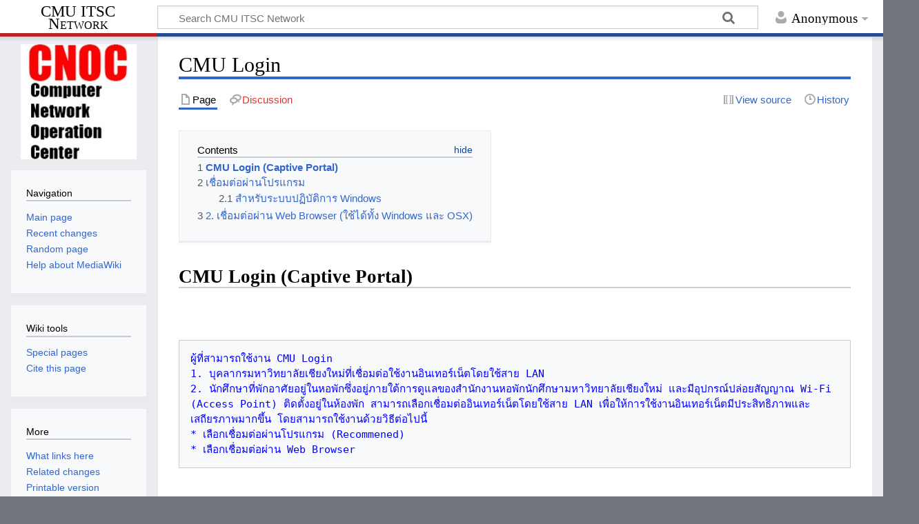

--- FILE ---
content_type: text/html; charset=UTF-8
request_url: https://network.cmu.ac.th/wiki/index.php/CMU_Login
body_size: 7425
content:
<!DOCTYPE html>
<html class="client-nojs" lang="en" dir="ltr">
<head>
<meta charset="UTF-8"/>
<title>CMU Login - CMU ITSC Network</title>
<script>document.documentElement.className="client-js";RLCONF={"wgBreakFrames":!1,"wgSeparatorTransformTable":["",""],"wgDigitTransformTable":["",""],"wgDefaultDateFormat":"dmy","wgMonthNames":["","January","February","March","April","May","June","July","August","September","October","November","December"],"wgRequestId":"65b832ff833b5a3cf82c0324","wgCSPNonce":!1,"wgCanonicalNamespace":"","wgCanonicalSpecialPageName":!1,"wgNamespaceNumber":0,"wgPageName":"CMU_Login","wgTitle":"CMU Login","wgCurRevisionId":4716,"wgRevisionId":4716,"wgArticleId":1023,"wgIsArticle":!0,"wgIsRedirect":!1,"wgAction":"view","wgUserName":null,"wgUserGroups":["*"],"wgCategories":[],"wgPageContentLanguage":"en","wgPageContentModel":"wikitext","wgRelevantPageName":"CMU_Login","wgRelevantArticleId":1023,"wgIsProbablyEditable":!1,"wgRelevantPageIsProbablyEditable":!1,"wgRestrictionEdit":[],"wgRestrictionMove":[],"wgMediaViewerOnClick":!0,"wgMediaViewerEnabledByDefault":!0,"wgVisualEditor":{
"pageLanguageCode":"en","pageLanguageDir":"ltr","pageVariantFallbacks":"en"},"wgEditSubmitButtonLabelPublish":!1};RLSTATE={"site.styles":"ready","noscript":"ready","user.styles":"ready","user":"ready","user.options":"loading","mediawiki.toc.styles":"ready","ext.visualEditor.desktopArticleTarget.noscript":"ready","mediawiki.skinning.content.externallinks":"ready","skins.timeless":"ready"};RLPAGEMODULES=["site","mediawiki.page.startup","mediawiki.page.ready","mediawiki.toc","mmv.head","mmv.bootstrap.autostart","ext.visualEditor.desktopArticleTarget.init","ext.visualEditor.targetLoader","skins.timeless.js","skins.timeless.mobile"];</script>
<script>(RLQ=window.RLQ||[]).push(function(){mw.loader.implement("user.options@1hzgi",function($,jQuery,require,module){/*@nomin*/mw.user.tokens.set({"patrolToken":"+\\","watchToken":"+\\","csrfToken":"+\\"});
});});</script>
<link rel="stylesheet" href="/wiki/load.php?lang=en&amp;modules=ext.visualEditor.desktopArticleTarget.noscript%7Cmediawiki.skinning.content.externallinks%7Cmediawiki.toc.styles%7Cskins.timeless&amp;only=styles&amp;skin=timeless"/>
<script async="" src="/wiki/load.php?lang=en&amp;modules=startup&amp;only=scripts&amp;raw=1&amp;skin=timeless"></script>
<!--[if IE]><link rel="stylesheet" href="/wiki/skins/Timeless/resources/IE9fixes.css?ffe73" media="screen"/><![endif]-->
<meta name="generator" content="MediaWiki 1.35.14"/>
<meta property="og:image" content="https://network.cmu.ac.th/wiki/images/thumb/0/08/Login06.jpg/1200px-Login06.jpg"/>
<meta name="viewport" content="width=device-width, initial-scale=1.0, user-scalable=yes, minimum-scale=0.25, maximum-scale=5.0"/>
<link rel="shortcut icon" href="/favicon.ico"/>
<link rel="search" type="application/opensearchdescription+xml" href="/wiki/opensearch_desc.php" title="CMU ITSC Network (en)"/>
<link rel="EditURI" type="application/rsd+xml" href="https://network.cmu.ac.th/wiki/api.php?action=rsd"/>
<link rel="alternate" type="application/atom+xml" title="CMU ITSC Network Atom feed" href="/wiki/index.php?title=Special:RecentChanges&amp;feed=atom"/>
<!--[if lt IE 9]><script src="/wiki/resources/lib/html5shiv/html5shiv.js"></script><![endif]-->
</head>
<body class="mediawiki ltr sitedir-ltr mw-hide-empty-elt ns-0 ns-subject page-CMU_Login rootpage-CMU_Login skin-timeless action-view"><div id="mw-wrapper"><div id="mw-header-container" class="ts-container"><div id="mw-header" class="ts-inner"><div id="user-tools"><div id="personal"><h2><span>Anonymous</span></h2><div id="personal-inner" class="dropdown"><div role="navigation" class="mw-portlet" id="p-personal" aria-labelledby="p-personal-label"><h3 id="p-personal-label" lang="en" dir="ltr">Not logged in</h3><div class="mw-portlet-body"><ul lang="en" dir="ltr"><li id="pt-login"><a href="/wiki/index.php?title=Special:UserLogin&amp;returnto=CMU+Login" title="You are encouraged to log in; however, it is not mandatory [o]" accesskey="o"><span>Log in</span></a></li></ul></div></div></div></div></div><div id="p-logo-text" class="mw-portlet" role="banner"><a id="p-banner" class="mw-wiki-title long" href="/wiki/index.php/Main_Page">CMU ITSC Network</a></div><div class="mw-portlet" id="p-search"><h3 lang="en" dir="ltr"><label for="searchInput">Search</label></h3><form action="/wiki/index.php" id="searchform"><div id="simpleSearch"><div id="searchInput-container"><input type="search" name="search" placeholder="Search CMU ITSC Network" title="Search CMU ITSC Network [f]" accesskey="f" id="searchInput"/></div><input type="hidden" value="Special:Search" name="title"/><input type="submit" name="fulltext" value="Search" title="Search the pages for this text" id="mw-searchButton" class="searchButton mw-fallbackSearchButton"/><input type="submit" name="go" value="Go" title="Go to a page with this exact name if it exists" id="searchButton" class="searchButton"/></div></form></div></div><div class="visualClear"></div></div><div id="mw-header-hack" class="color-bar"><div class="color-middle-container"><div class="color-middle"></div></div><div class="color-left"></div><div class="color-right"></div></div><div id="mw-header-nav-hack"><div class="color-bar"><div class="color-middle-container"><div class="color-middle"></div></div><div class="color-left"></div><div class="color-right"></div></div></div><div id="menus-cover"></div><div id="mw-content-container" class="ts-container"><div id="mw-content-block" class="ts-inner"><div id="mw-content-wrapper"><div id="mw-content"><div id="content" class="mw-body" role="main"><div class="mw-indicators mw-body-content">
</div>
<h1 id="firstHeading" class="firstHeading">CMU Login</h1><div id="bodyContentOuter"><div id="siteSub">From CMU ITSC Network</div><div id="mw-page-header-links"><div role="navigation" class="mw-portlet tools-inline" id="p-namespaces" aria-labelledby="p-namespaces-label"><h3 id="p-namespaces-label" lang="en" dir="ltr">Namespaces</h3><div class="mw-portlet-body"><ul lang="en" dir="ltr"><li id="ca-nstab-main" class="selected"><a href="/wiki/index.php/CMU_Login" title="View the content page [c]" accesskey="c"><span>Page</span></a></li><li id="ca-talk" class="new"><a href="/wiki/index.php?title=Talk:CMU_Login&amp;action=edit&amp;redlink=1" rel="discussion" title="Discussion about the content page (page does not exist) [t]" accesskey="t"><span>Discussion</span></a></li></ul></div></div><div role="navigation" class="mw-portlet tools-inline" id="p-more" aria-labelledby="p-more-label"><h3 id="p-more-label" lang="en" dir="ltr">More</h3><div class="mw-portlet-body"><ul lang="en" dir="ltr"><li id="ca-more" class="dropdown-toggle"><span>More</span></li><li id="ca-languages" class="dropdown-toggle"><span>Languages</span></li></ul></div></div><div role="navigation" class="mw-portlet tools-inline" id="p-views" aria-labelledby="p-views-label"><h3 id="p-views-label" lang="en" dir="ltr">Page actions</h3><div class="mw-portlet-body"><ul lang="en" dir="ltr"><li id="ca-view" class="selected"><a href="/wiki/index.php/CMU_Login"><span>Read</span></a></li><li id="ca-viewsource"><a href="/wiki/index.php?title=CMU_Login&amp;action=edit" title="This page is protected.&#10;You can view its source [e]" accesskey="e"><span>View source</span></a></li><li id="ca-history"><a href="/wiki/index.php?title=CMU_Login&amp;action=history" title="Past revisions of this page [h]" accesskey="h"><span>History</span></a></li></ul></div></div></div><div class="visualClear"></div><div class="mw-body-content" id="bodyContent"><div id="contentSub"></div><div id="mw-content-text" lang="en" dir="ltr" class="mw-content-ltr"><div class="mw-parser-output"><div id="toc" class="toc" role="navigation" aria-labelledby="mw-toc-heading"><input type="checkbox" role="button" id="toctogglecheckbox" class="toctogglecheckbox" style="display:none" /><div class="toctitle" lang="en" dir="ltr"><h2 id="mw-toc-heading">Contents</h2><span class="toctogglespan"><label class="toctogglelabel" for="toctogglecheckbox"></label></span></div>
<ul>
<li class="toclevel-1"><a href="#CMU_Login_.28Captive_Portal.29"><span class="tocnumber">1</span> <span class="toctext"><b> CMU Login (Captive Portal) </b></span></a></li>
<li class="toclevel-1 tocsection-1"><a href="#.E0.B9.80.E0.B8.8A.E0.B8.B7.E0.B9.88.E0.B8.AD.E0.B8.A1.E0.B8.95.E0.B9.88.E0.B8.AD.E0.B8.9C.E0.B9.88.E0.B8.B2.E0.B8.99.E0.B9.82.E0.B8.9B.E0.B8.A3.E0.B9.81.E0.B8.81.E0.B8.A3.E0.B8.A1"><span class="tocnumber">2</span> <span class="toctext">เชื่อมต่อผ่านโปรแกรม</span></a>
<ul>
<li class="toclevel-2 tocsection-2"><a href="#.E0.B8.AA.E0.B8.B3.E0.B8.AB.E0.B8.A3.E0.B8.B1.E0.B8.9A.E0.B8.A3.E0.B8.B0.E0.B8.9A.E0.B8.9A.E0.B8.9B.E0.B8.8F.E0.B8.B4.E0.B8.9A.E0.B8.B1.E0.B8.95.E0.B8.B4.E0.B8.81.E0.B8.B2.E0.B8.A3_Windows"><span class="tocnumber">2.1</span> <span class="toctext">สำหรับระบบปฏิบัติการ Windows</span></a></li>
</ul>
</li>
<li class="toclevel-1 tocsection-3"><a href="#2._.E0.B9.80.E0.B8.8A.E0.B8.B7.E0.B9.88.E0.B8.AD.E0.B8.A1.E0.B8.95.E0.B9.88.E0.B8.AD.E0.B8.9C.E0.B9.88.E0.B8.B2.E0.B8.99_Web_Browser_.28.E0.B9.83.E0.B8.8A.E0.B9.89.E0.B9.84.E0.B8.94.E0.B9.89.E0.B8.97.E0.B8.B1.E0.B9.89.E0.B8.87_Windows_.E0.B9.81.E0.B8.A5.E0.B8.B0_OSX.29"><span class="tocnumber">3</span> <span class="toctext">2. เชื่อมต่อผ่าน Web Browser (ใช้ได้ทั้ง Windows และ OSX)</span></a></li>
</ul>
</div>

<h2><span id="CMU_Login_(Captive_Portal)"></span><span class="mw-headline" id="CMU_Login_.28Captive_Portal.29"><b> CMU Login (Captive Portal) </b></span></h2> <p><br /><br />
</p><pre style="color: blue">ผู้ที่สามารถใช้งาน CMU Login 
1. บุคลากรมหาวิทยาลัยเชียงใหม่ที่เชื่อมต่อใช้งานอินเทอร์เน็ตโดยใช้สาย LAN
2. นักศึกษาที่พักอาศัยอยู่ในหอพักซึ่งอยู่ภายใต้การดูแลของสำนักงานหอพักนักศึกษามหาวิทยาลัยเชียงใหม่ และมีอุปกรณ์ปล่อยสัญญาณ Wi-Fi (Access Point) ติดตั้งอยู่ในห้องพัก สามารถเลือกเชื่อมต่ออินเทอร์เน็ตโดยใช้สาย LAN เพื่อให้การใช้งานอินเทอร์เน็ตมีประสิทธิภาพและเสถียรภาพมากขึ้น โดยสามารถใช้งานด้วยวิธีต่อไปนี้
* เลือกเชื่อมต่อผ่านโปรแกรม (Recommened)
* เลือกเชื่อมต่อผ่าน Web Browser
</pre> 
<p><br /><br /> </p><div class="center"><div class="floatnone"><img alt="Login06.jpg" src="/wiki/images/thumb/0/08/Login06.jpg/1000px-Login06.jpg" decoding="async" width="1000" height="460" srcset="/wiki/images/thumb/0/08/Login06.jpg/1500px-Login06.jpg 1.5x, /wiki/images/thumb/0/08/Login06.jpg/2000px-Login06.jpg 2x" data-file-width="4500" data-file-height="2070" /></div></div><p><br /><br />
</p><h2><span id="เชื่อมต่อผ่านโปรแกรม"></span><span class="mw-headline" id=".E0.B9.80.E0.B8.8A.E0.B8.B7.E0.B9.88.E0.B8.AD.E0.B8.A1.E0.B8.95.E0.B9.88.E0.B8.AD.E0.B8.9C.E0.B9.88.E0.B8.B2.E0.B8.99.E0.B9.82.E0.B8.9B.E0.B8.A3.E0.B9.81.E0.B8.81.E0.B8.A3.E0.B8.A1">เชื่อมต่อผ่านโปรแกรม</span></h2>
<h3><span id="สำหรับระบบปฏิบัติการ_Windows"></span><span class="mw-headline" id=".E0.B8.AA.E0.B8.B3.E0.B8.AB.E0.B8.A3.E0.B8.B1.E0.B8.9A.E0.B8.A3.E0.B8.B0.E0.B8.9A.E0.B8.9A.E0.B8.9B.E0.B8.8F.E0.B8.B4.E0.B8.9A.E0.B8.B1.E0.B8.95.E0.B8.B4.E0.B8.81.E0.B8.B2.E0.B8.A3_Windows">สำหรับระบบปฏิบัติการ Windows</span></h3>
<ol><li>เปิด <b>Web Browser</b> (eg. Microsoft Edge / Google Chrome) แล้วพิมพ์ <b>login.cmu.ac.th</b> ที่ Address bar จากนั้นกด <b>Enter</b> <br /><br /> <div class="center"><div class="floatnone"><img alt="Login01.png" src="/wiki/images/thumb/8/87/Login01.png/1000px-Login01.png" decoding="async" width="1000" height="608" srcset="/wiki/images/8/87/Login01.png 1.5x" data-file-width="1456" data-file-height="885" /></div></div><br /><br /></li>
<li>ในการเข้าใช้งานครั้งแรกแนะนำให้อ่าน Agreement ก่อน <br /><br /> <div class="center"><div class="floatnone"><img alt="Login04.png" src="/wiki/images/thumb/e/e0/Login04.png/1000px-Login04.png" decoding="async" width="1000" height="579" srcset="/wiki/images/e/e0/Login04.png 1.5x" data-file-width="1454" data-file-height="842" /></div></div><br /><br /></li>
<li>เมื่อทำความเข้าใจครบถ้วนแล้ว ให้กดปุ่ม <b>LOGIN WITH CMU ACCOUNT OR GUEST ACCOUNT</b> <br /><br /> <div class="center"><div class="floatnone"><img alt="Login05.png" src="/wiki/images/thumb/1/13/Login05.png/1000px-Login05.png" decoding="async" width="1000" height="551" srcset="/wiki/images/1/13/Login05.png 1.5x" data-file-width="1161" data-file-height="640" /></div></div><br /><br /></li>
<li>กรอก CMU Account ให้ครบทั้ง username และ password แล้วกด <b>ACCEPT AGREEMENT AND LOGIN</b> <br /><br /> <div class="center"><div class="floatnone"><img alt="Login02.png" src="/wiki/images/thumb/a/a0/Login02.png/1000px-Login02.png" decoding="async" width="1000" height="579" srcset="/wiki/images/a/a0/Login02.png 1.5x" data-file-width="1452" data-file-height="841" /></div></div><br /><br /></li>
<li>กดปุ่มสีเขียวที่มีข้อความว่า <b>View Authentication Token for Login on Client App</b> <br /><br /> <div class="center"><div class="floatnone"><img alt="Login23.png" src="/wiki/images/thumb/7/7a/Login23.png/1000px-Login23.png" decoding="async" width="1000" height="474" srcset="/wiki/images/thumb/7/7a/Login23.png/1500px-Login23.png 1.5x, /wiki/images/7/7a/Login23.png 2x" data-file-width="1920" data-file-height="911" /></div></div><br /><br /></li>
<li>จะเห็นรหัส Token ให้กดปุ่ม <b>Copy</b> เพื่อจะนำไปใช้งานกับโปรแกรม (เปิดหน้าเว็บนี้ทิ้งไว้ก่อน) <br /><br /> <div class="center"><div class="floatnone"><img alt="Login24.png" src="/wiki/images/thumb/1/14/Login24.png/1000px-Login24.png" decoding="async" width="1000" height="474" srcset="/wiki/images/thumb/1/14/Login24.png/1500px-Login24.png 1.5x, /wiki/images/1/14/Login24.png 2x" data-file-width="1920" data-file-height="911" /></div></div><br /><br /></li>
<li>ดาวน์โหลดโปรแกรมตาม link นี้ &gt;&gt;&gt; <a target="_blank" rel="nofollow noreferrer noopener" class="external text" href="https://o365cmu-my.sharepoint.com/:f:/g/personal/thomhathai_j_cmu_ac_th1/EtU__AcxQc9Lhwn1pMKZvEMBlxA-4WfKlc7QpwZhxyJfSA?e=D5DgUi">CMULogin</a> &lt;&lt;&lt; จากนั้นคลิกขวาที่ File เลือกคำสั่ง <b>Extract All</b> จากนั้นกด <b>Extract</b> <br /><br /> <img alt="Login16.png" src="/wiki/images/thumb/c/c5/Login16.png/500px-Login16.png" decoding="async" width="500" height="434" srcset="/wiki/images/thumb/c/c5/Login16.png/750px-Login16.png 1.5x, /wiki/images/c/c5/Login16.png 2x" data-file-width="849" data-file-height="737" /><img alt="Login17.png" src="/wiki/images/1/16/Login17.png" decoding="async" width="624" height="459" data-file-width="624" data-file-height="459" /><br /><br /></li>
<li>เข้า Folder login-cmu-client ดับเบิ้ลคลิกที่ไฟล์ <b>login-cmu-client</b>  <br /><br /> <div class="center"><div class="floatnone"><img alt="Login18.png" src="/wiki/images/6/60/Login18.png" decoding="async" width="663" height="320" data-file-width="663" data-file-height="320" /></div></div><br /><br /></li>
<li>จะเข้าสู่หน้าต่าง Application ให้พิมพ์ <b>Username</b> ของ CMU Account แล้วกด <b>Enter</b> <br /> นำ Cursor วางไว้ท้ายบรรทัดที่ 2 จากนั่นใช้คำสั่ง Ctrl+V เพื่อใส่ Token ที่ได้จากเว็บ login.cmu.ac.th แล้วกด <b>Enter</b> อีกครั้ง <br /><br /> <div class="center"><div class="floatnone"><img alt="Login19.png" src="/wiki/images/thumb/5/56/Login19.png/1000px-Login19.png" decoding="async" width="1000" height="563" srcset="/wiki/images/5/56/Login19.png 1.5x" data-file-width="1115" data-file-height="628" /></div></div><div class="center"><div class="floatnone"><img alt="Login29.png" src="/wiki/images/thumb/9/9f/Login29.png/1000px-Login29.png" decoding="async" width="1000" height="563" srcset="/wiki/images/9/9f/Login29.png 1.5x" data-file-width="1115" data-file-height="628" /></div></div><br /><br /></li>
<li>เปิดหน้าต่างนี้ทิ้งไว้ตลอดการใช้งาน (Minimize หน้าต่างได้) จากนั้นทำการปิดการใช้งานบราว์เซอร์ที่เปิดหน้าเว็บ login.cmu.ac.th ทิ้งไว้ <br /><br /><div class="center"><div class="floatnone"><img alt="Login28.png" src="/wiki/images/thumb/b/b8/Login28.png/1000px-Login28.png" decoding="async" width="1000" height="563" srcset="/wiki/images/b/b8/Login28.png 1.5x" data-file-width="1115" data-file-height="628" /></div></div><br /><br /></li>
<li>เมื่อต้องการตัดการเชื่อมต่ออินเทอร์เน็ต ให้ใช้คำสั่ง <b>Ctrl+C</b> เพื่อออกจาก Application</li></ol>
<h2><span id="2._เชื่อมต่อผ่าน_Web_Browser_(ใช้ได้ทั้ง_Windows_และ_OSX)"></span><span class="mw-headline" id="2._.E0.B9.80.E0.B8.8A.E0.B8.B7.E0.B9.88.E0.B8.AD.E0.B8.A1.E0.B8.95.E0.B9.88.E0.B8.AD.E0.B8.9C.E0.B9.88.E0.B8.B2.E0.B8.99_Web_Browser_.28.E0.B9.83.E0.B8.8A.E0.B9.89.E0.B9.84.E0.B8.94.E0.B9.89.E0.B8.97.E0.B8.B1.E0.B9.89.E0.B8.87_Windows_.E0.B9.81.E0.B8.A5.E0.B8.B0_OSX.29">2. เชื่อมต่อผ่าน Web Browser (ใช้ได้ทั้ง Windows และ OSX)</span></h2>
<ol><li>ปิดการทำงานบาง function ของ Web Browser เพื่อให้ระบบ CMU Login ทำงานได้ต่อเนื่อง
<ul><li><b>Microsoft Edge</b> ไปที่ Settings &gt;&gt; System and Performance &gt;&gt; Save resources with sleeping tabs &gt;&gt; Turn Off <br /><br /><div class="center"><div class="floatnone"><img alt="MSEdge.png" src="/wiki/images/thumb/1/1c/MSEdge.png/1000px-MSEdge.png" decoding="async" width="1000" height="645" srcset="/wiki/images/1/1c/MSEdge.png 1.5x" data-file-width="1413" data-file-height="911" /></div></div><br /></li>
<li><b>Google Chrome</b> ไปที่ Settings &gt;&gt; Performance &gt;&gt; Memory &gt;&gt; Memory Saver &gt;&gt; Turn Off <br /><br /><div class="center"><div class="floatnone"><img alt="GGCH.png" src="/wiki/images/thumb/f/f7/GGCH.png/1000px-GGCH.png" decoding="async" width="1000" height="537" srcset="/wiki/images/thumb/f/f7/GGCH.png/1500px-GGCH.png 1.5x, /wiki/images/f/f7/GGCH.png 2x" data-file-width="1614" data-file-height="866" /></div></div><br /></li></ul></li>
<li>หลังจากเสียบสาย LAN เข้ากับเครื่องคอมพิวเตอร์แล้ว ให้เปิด <b>Web Browser</b> (eg. Microsoft Edge / Google Chrome) แล้วพิมพ์ <b>login.cmu.ac.th</b> ที่ Address bar จากนั้นกด <b>Enter</b> <br /><br /> <div class="center"><div class="floatnone"><img alt="Login01.png" src="/wiki/images/thumb/8/87/Login01.png/1000px-Login01.png" decoding="async" width="1000" height="608" srcset="/wiki/images/8/87/Login01.png 1.5x" data-file-width="1456" data-file-height="885" /></div></div><br /><br /></li>
<li>ในการเข้าใช้งานครั้งแรกแนะนำให้อ่าน Agreement ก่อน <br /><br /> <div class="center"><div class="floatnone"><img alt="Login04.png" src="/wiki/images/thumb/e/e0/Login04.png/1000px-Login04.png" decoding="async" width="1000" height="579" srcset="/wiki/images/e/e0/Login04.png 1.5x" data-file-width="1454" data-file-height="842" /></div></div><br /><br /></li>
<li>เมื่อทำความเข้าใจครบถ้วนแล้ว ให้กดปุ่ม <b>LOGIN WITH CMU ACCOUNT OR GUEST ACCOUNT</b> <br /><br /> <div class="center"><div class="floatnone"><img alt="Login05.png" src="/wiki/images/thumb/1/13/Login05.png/1000px-Login05.png" decoding="async" width="1000" height="551" srcset="/wiki/images/1/13/Login05.png 1.5x" data-file-width="1161" data-file-height="640" /></div></div><br /><br /></li>
<li>กรอก CMU Account ให้ครบทั้ง username และ password แล้วกด <b>ACCEPT AGREEMENT AND LOGIN</b> <br /><br /> <div class="center"><div class="floatnone"><img alt="Login02.png" src="/wiki/images/thumb/a/a0/Login02.png/1000px-Login02.png" decoding="async" width="1000" height="579" srcset="/wiki/images/a/a0/Login02.png 1.5x" data-file-width="1452" data-file-height="841" /></div></div><br /><br /></li>
<li>โปรดเปิดหน้าต่างนี้ไว้ตลอดการใช้งาน (Minimize หน้าต่างได้) เมื่อต้องการตัดการเชื่อมต่ออินเทอร์เน็ตให้ปิดหน้าต่างนี้ <br /><br /> <div class="center"><div class="floatnone"><img alt="Login03.png" src="/wiki/images/thumb/1/1f/Login03.png/1000px-Login03.png" decoding="async" width="1000" height="539" srcset="/wiki/images/1/1f/Login03.png 1.5x" data-file-width="1343" data-file-height="724" /></div></div><br /><br /></li></ol>
<!-- 
NewPP limit report
Cached time: 20260119230254
Cache expiry: 86400
Dynamic content: false
Complications: []
CPU time usage: 0.018 seconds
Real time usage: 0.018 seconds
Preprocessor visited node count: 27/1000000
Post‐expand include size: 0/2097152 bytes
Template argument size: 0/2097152 bytes
Highest expansion depth: 2/40
Expensive parser function count: 0/100
Unstrip recursion depth: 0/20
Unstrip post‐expand size: 1311/5000000 bytes
-->
<!--
Transclusion expansion time report (%,ms,calls,template)
100.00%    0.000      1 -total
-->

<!-- Saved in parser cache with key wiki:pcache:idhash:1023-0!canonical and timestamp 20260119230254 and revision id 4716
 -->
</div></div><div class="printfooter">
Retrieved from "<a dir="ltr" href="https://network.cmu.ac.th/wiki/index.php?title=CMU_Login&amp;oldid=4716">https://network.cmu.ac.th/wiki/index.php?title=CMU_Login&amp;oldid=4716</a>"</div>
<div class="visualClear"></div></div></div></div></div><div id="content-bottom-stuff"><div id="catlinks" class="catlinks catlinks-allhidden" data-mw="interface"></div></div></div><div id="mw-site-navigation"><div id="p-logo" class="mw-portlet" role="banner"><a class="mw-wiki-logo fallback" href="/wiki/index.php/Main_Page" title="Visit the main page"></a></div><div id="site-navigation" class="sidebar-chunk"><h2><span>Navigation</span></h2><div class="sidebar-inner"><div role="navigation" class="mw-portlet" id="p-navigation" aria-labelledby="p-navigation-label"><h3 id="p-navigation-label" lang="en" dir="ltr">Navigation</h3><div class="mw-portlet-body"><ul lang="en" dir="ltr"><li id="n-mainpage-description"><a href="/wiki/index.php/Main_Page" title="Visit the main page [z]" accesskey="z"><span>Main page</span></a></li><li id="n-recentchanges"><a href="/wiki/index.php/Special:RecentChanges" title="A list of recent changes in the wiki [r]" accesskey="r"><span>Recent changes</span></a></li><li id="n-randompage"><a href="/wiki/index.php/Special:Random" title="Load a random page [x]" accesskey="x"><span>Random page</span></a></li><li id="n-help-mediawiki"><a href="https://www.mediawiki.org/wiki/Special:MyLanguage/Help:Contents" target="_blank"><span>Help about MediaWiki</span></a></li></ul></div></div></div></div><div id="site-tools" class="sidebar-chunk"><h2><span>Wiki tools</span></h2><div class="sidebar-inner"><div role="navigation" class="mw-portlet" id="p-tb" aria-labelledby="p-tb-label"><h3 id="p-tb-label" lang="en" dir="ltr">Wiki tools</h3><div class="mw-portlet-body"><ul lang="en" dir="ltr"><li id="t-specialpages"><a href="/wiki/index.php/Special:SpecialPages" title="A list of all special pages [q]" accesskey="q"><span>Special pages</span></a></li><li id="t-cite"><a href="/wiki/index.php?title=Special:CiteThisPage&amp;page=CMU_Login&amp;id=4716&amp;wpFormIdentifier=titleform" title="Information on how to cite this page"><span>Cite this page</span></a></li></ul></div></div></div></div></div><div id="mw-related-navigation"><div id="page-tools" class="sidebar-chunk"><h2><span>Page tools</span></h2><div class="sidebar-inner"><div role="navigation" class="mw-portlet emptyPortlet" id="p-cactions" aria-labelledby="p-cactions-label"><h3 id="p-cactions-label" lang="en" dir="ltr">Page tools</h3><div class="mw-portlet-body"><ul lang="en" dir="ltr"></ul></div></div><div role="navigation" class="mw-portlet emptyPortlet" id="p-userpagetools" aria-labelledby="p-userpagetools-label"><h3 id="p-userpagetools-label" lang="en" dir="ltr">Userpage tools</h3><div class="mw-portlet-body"><ul lang="en" dir="ltr"></ul></div></div><div role="navigation" class="mw-portlet" id="p-pagemisc" aria-labelledby="p-pagemisc-label"><h3 id="p-pagemisc-label" lang="en" dir="ltr">More</h3><div class="mw-portlet-body"><ul lang="en" dir="ltr"><li id="t-whatlinkshere"><a href="/wiki/index.php/Special:WhatLinksHere/CMU_Login" title="A list of all wiki pages that link here [j]" accesskey="j"><span>What links here</span></a></li><li id="t-recentchangeslinked"><a href="/wiki/index.php/Special:RecentChangesLinked/CMU_Login" rel="nofollow" title="Recent changes in pages linked from this page [k]" accesskey="k"><span>Related changes</span></a></li><li id="t-print"><a href="javascript:print();" rel="alternate" title="Printable version of this page [p]" accesskey="p"><span>Printable version</span></a></li><li id="t-permalink"><a href="/wiki/index.php?title=CMU_Login&amp;oldid=4716" title="Permanent link to this revision of the page"><span>Permanent link</span></a></li><li id="t-info"><a href="/wiki/index.php?title=CMU_Login&amp;action=info" title="More information about this page"><span>Page information</span></a></li><li id="t-pagelog"><a href="/wiki/index.php?title=Special:Log&amp;page=CMU+Login"><span>Page logs</span></a></li></ul></div></div></div></div></div><div class="visualClear"></div></div></div><div id="mw-footer-container" class="mw-footer-container ts-container"><div id="mw-footer" class="mw-footer ts-inner"><div id="footer-bottom" class="mw-footer" role="contentinfo" lang="en" dir="ltr"><div id="f-poweredbyico" class="footer-icons"><a href="https://www.mediawiki.org/" target="_blank"><img src="/wiki/resources/assets/poweredby_mediawiki_88x31.png" alt="Powered by MediaWiki" srcset="/wiki/resources/assets/poweredby_mediawiki_132x47.png 1.5x, /wiki/resources/assets/poweredby_mediawiki_176x62.png 2x" width="88" height="31" loading="lazy"/></a></div><ul id="f-list" class="footer-places"><li id="lastmod"> This page was last edited on 25 July 2024, at 03:34.</li><li id="privacy"><a href="/wiki/index.php/CMU_ITSC_Network:Privacy_policy" title="CMU ITSC Network:Privacy policy">Privacy policy</a></li><li id="about"><a href="/wiki/index.php/CMU_ITSC_Network:About" title="CMU ITSC Network:About">About CMU ITSC Network</a></li><li id="disclaimer"><a href="/wiki/index.php/CMU_ITSC_Network:General_disclaimer" title="CMU ITSC Network:General disclaimer">Disclaimers</a></li></ul><div class="visualClear"></div></div></div></div></div><script>(RLQ=window.RLQ||[]).push(function(){mw.config.set({"wgPageParseReport":{"limitreport":{"cputime":"0.018","walltime":"0.018","ppvisitednodes":{"value":27,"limit":1000000},"postexpandincludesize":{"value":0,"limit":2097152},"templateargumentsize":{"value":0,"limit":2097152},"expansiondepth":{"value":2,"limit":40},"expensivefunctioncount":{"value":0,"limit":100},"unstrip-depth":{"value":0,"limit":20},"unstrip-size":{"value":1311,"limit":5000000},"timingprofile":["100.00%    0.000      1 -total"]},"cachereport":{"timestamp":"20260119230254","ttl":86400,"transientcontent":false}}});});</script><script>(RLQ=window.RLQ||[]).push(function(){mw.config.set({"wgBackendResponseTime":34});});</script></body></html>